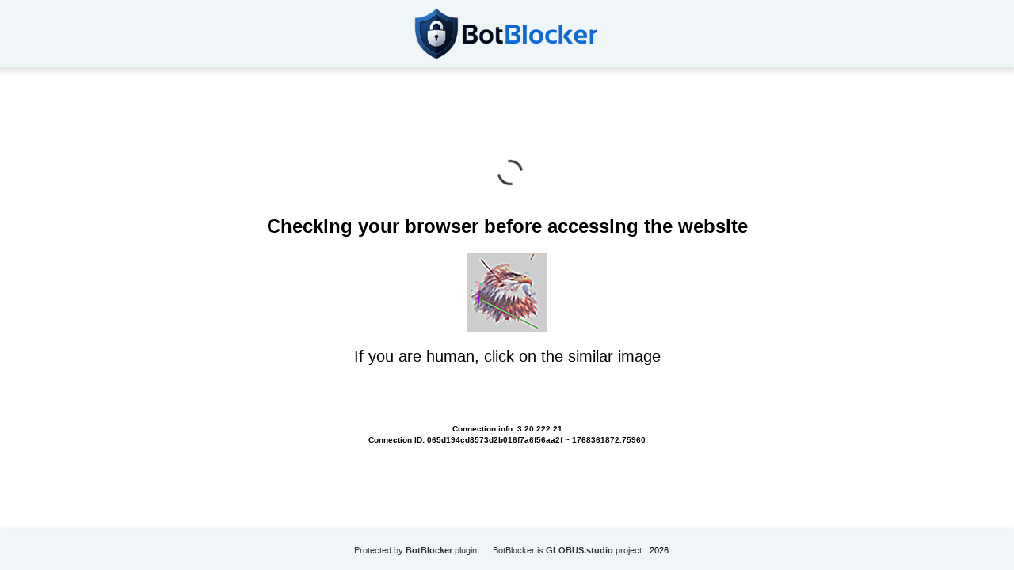

--- FILE ---
content_type: text/html; charset=UTF-8
request_url: https://avata.ru/stalo-ponyatno-o-zaprete-pronosit-russkie-flagi-na-match-evro-s-rolyu-ukrainy/
body_size: 21557
content:
<!DOCTYPE html>
<html dir="ltr" lang="">

<head>
    <meta charset="utf-8" />
    <meta name="generator" content="BotBlocker v. 1.6.9" />
    <meta name="author" content="BotBlocker project by GLOBUS.studio" />
    <meta name="referrer" content="unsafe-url" />
    <meta name="robots" content="noindex" />
    <meta name="viewport" content="width=device-width, initial-scale=1, shrink-to-fit=no" />
    <link rel="icon" href="data:,">
    <title>BotBlocker security plugin</title>
  <style>
    html,
    body {
      height: 100%;
      margin: 0;
      padding: 0;
      font-family: Arial, sans-serif;
      background-color: #ffffff;
    }
 
    body {
      display: flex;
      flex-direction: column;
    }

    h1 {
      color: #bd2426;
    }

    h2 {
      text-align: center;
    }

    .header {
      height: 85px;
      background-color: #f0f5f7;
      box-shadow: 0px 3px 7px 3px rgba(0, 0, 0, 0.1);
      display: flex;
      justify-content: center;
      align-items: center;
    }

    .logo {
      height: 65px;
    }

    .content {
      flex-grow: 1;
      display: flex;
      flex-direction: column;
      justify-content: center;
      align-items: center;
      padding: 20px;
    }

    .footer {
      height: 50px;
      background-color: #f0f5f7;
      box-shadow: 0 -2px 4px rgba(0, 0, 0, 0.1);
      display: flex;
      justify-content: center;
      align-items: center;
      flex-direction: row;
      flex-wrap: wrap;
      align-content: center;
      font-size: 13px;
    }

    .footer small a {
      text-decoration: none;
      color: #2f2f2f;
      margin: 0 10px;
    }

    .info {
      display: flex;
      text-align: center;
      font-size: 20px;
      flex-direction: column;
      flex-wrap: nowrap;
      align-content: center;
      justify-content: center;
      align-items: center;
    }

    /* Button Styles Fallback */
    .s3c4506e4120d5da145b4c4980869f8c6 {
      border: 1px solid transparent;
      background: #7785ef;
      color: #ffffff;
      font-size: 16px;
      line-height: 15px;
      padding: 10px 15px;
      text-decoration: none;
      text-shadow: none;
      border-radius: 5px;
      box-shadow: none;
      transition: 0.25s;
      display: block;
      margin: 0 auto;
      font-weight: 600;
    }

    .s3c4506e4120d5da145b4c4980869f8c6:hover {
      background-color: #bfc7ff;
    }

    .sfea30f09352c75c6650c169d76f2f988 {
      cursor: pointer;
      padding: 14px 14px;
      text-decoration: none;
      display: inline-block;
      width: 16px;
      height: 16px;
      border-radius: 80px;
    }

    .sfea30f09352c75c6650c169d76f2f988:hover {
      width: 16px;
      height: 16px;
    }
    /* Button Styles Fallback */

    .block1 {
      display: flex;
      flex-direction: row;
      flex-wrap: wrap;
      align-content: center;
      justify-content: center;
      align-items: center;
    }

    .block2 {
      display: flex;
      align-content: center;
      justify-content: center;
      align-items: center;
      flex-wrap: wrap;
    }

    .user-data {
      display: flex;
      padding-top: 14px;
      font-size: 10px;
      font-weight: 600;
      flex-direction: column;
      flex-wrap: nowrap;
      align-content: center;
      justify-content: center;
      align-items: center;
    }

    .con-center {
      text-align: center;
      padding-top: 3px;
    }

    .info-block {
      font-size: 26px;
      margin: 0;
    }

    .block-string {
      font-weight: normal !important;
    }

    /* Loading Spinner Style */
    .lds-dual-ring,
    .lds-dual-ring:after {
      box-sizing: border-box;
    }

    .lds-dual-ring {
      display: inline-block;
      width: 40px;
      height: 40px;
      color: #333;
    }

    .lds-dual-ring:after {
      content: " ";
      display: block;
      width: 32px;
      height: 32px;
      margin: 8px;
      border-radius: 50%;
      border: 3px solid currentColor;
      border-color: currentColor transparent currentColor transparent;
      animation: lds-dual-ring 1.2s linear infinite;
    }

    @keyframes lds-dual-ring {
      0% {
        transform: rotate(0deg);
      }

      100% {
        transform: rotate(360deg);
      }
    }
  </style>
</head>

<body>
  <header class="header">
	    <img src="https://avata.ru/wp-content/plugins/botblocker-security/admin/img/logo-small-transparent.webp" alt="BotBlocker Wordpress Plugin" class="logo">
  </header>

  <div class="content">
    <noscript>
      <h1>Please turn JavaScript on and reload the page</h1>
    </noscript>

    <div class="lds-dual-ring"></div>
    <br />

    <h2>Checking your browser before accessing the website</h2>
    <div class="block1">
      <div class="block2">
        <div class="info" id="content">Loading...</div>
      </div>
    </div>
    <div class="user-data">
      <span class="">Connection info: 3.20.222.21</span>
      <span class="con-center">Connection ID: 065d194cd8573d2b016f7a6f56aa2f ~ 1768361872.75960</span>
    </div>
  </div>

  <footer class="footer">
    <small><a href="https://botblocker.top/" title="BotBlocker plugin for Wordpress" target="_blank">Protected by <b>BotBlocker</b> plugin</a></small>
    <small><a href="https://globus.studio" title="Project by GLOBUS.studio" target="_blank">BotBlocker is <b>GLOBUS.studio</b> project</a></small>
    <small>2026</small>
  </footer>

  <script>
    var userip = "3.20.222.21";
  </script>

<script type="text/javascript" id="bbcs-inline-js-after">
/* <![CDATA[ */
var adb_var = 1;
//# sourceURL=bbcs-inline-js-after
/* ]]> */
</script>
<script type="text/javascript" src="https://avata.ru/wp-content/plugins/botblocker-security/public/js/rails.js?bannerid=1768361872" id="adblock-blocker-js"></script>
<script type="text/javascript" src="https://avata.ru/wp-content/plugins/botblocker-security/public/js/detection-utils.js?ver=1768361872" id="bbcs-detection-utils-js"></script>
<script type="text/javascript" src="https://avata.ru/wp-content/plugins/botblocker-security/public/js/bbidentfunc.js?ver=1768361872" id="bbcs-bbidentfunc-js"></script>
<script>

    var bbcsDebugEnabled = false;

    function bbcsDebugLog(...args) {
        if (bbcsDebugEnabled) {
            console.log(...args);
        }
    }
    
    function bbcsDebugWarn(...args) {
        if (bbcsDebugEnabled) {
            console.warn(...args);
        }
    }
    
    function bbcsDebugError(...args) {
        if (bbcsDebugEnabled) {
            console.error(...args);
        }
    }
 
    bbcsDebugLog('BotBlocker v.1.6.9');

    function bbcs_detectAll() {
        const results = {
            navigatorMismatch: bbcs_detectNavigatorMismatch(),
            unsupportedFeatures: bbcs_detectUnsupportedFeatures(),
            fakePlugins: bbcs_detectFakePlugins(),
            fontRenderMismatch: bbcs_detectFontRenderMismatch(),
            chromiumProperties: bbcs_detectChromiumProperties(),
            jitter: bbcs_detectJitter(), 
            webGLMismatch: bbcs_detectWebGL(),
            touchEventMismatch: bbcs_detectTouchEvent(),
            batteryAPIMismatch: bbcs_detectBatteryAPI(),
            mediaDevicesMismatch: bbcs_detectMediaDevices(),
            permissionsMismatch: bbcs_detectPermissions(),
            languageMismatch: bbcs_detectLanguageMismatch(),
            crossbrowserIncognito: bbcs_isIncognito(),
            browserFingerprint: bbcs_computeFingerprint() 
        };
        
        return results;
    }

    function bbcs_getDetectionParam() {
        const startTime = Date.now();
        const timeoutLimit = 1000; 
        
        try {
            const detectionResult = bbcs_detectAll();

            if (Date.now() - startTime > timeoutLimit) {
                bbcsDebugWarn('Detection methods took too long, returning partial results');
            }
            
            const jsonString = JSON.stringify(detectionResult);
            const base64Encoded = btoa(jsonString); 
            return encodeURIComponent(base64Encoded);
        } catch (e) {
            bbcsDebugError('Error during detection:', e);
            return encodeURIComponent(btoa('{"error":"detection_failed"}'));
        }
    }

  function areCookiesEnabled() {
    var cookieEnabled = navigator.cookieEnabled;
    if (cookieEnabled === undefined) {
      document.cookie = "testcookie";
      cookieEnabled = document.cookie.indexOf("testcookie") != -1;
    }
    return cookieEnabled;
  }

  if (!areCookiesEnabled()) {
    var cookieoff = 1;
  } else {
    var cookieoff = 0;
  }

  // TODO check esc_js 
  if (window.location.hostname !== window.atob("YXZhdGEucnU=") && window.location.hostname !== window.atob("")) {
    window.location = window.atob("aHR0cHM6Ly9hdmF0YS5ydS9zdGFsby1wb255YXRuby1vLXphcHJldGUtcHJvbm9zaXQtcnVzc2tpZS1mbGFnaS1uYS1tYXRjaC1ldnJvLXMtcm9seXUtdWtyYWlueS8=");
    throw "stop";
  }

  function clean_and_decode_base64_to_utf8(str) {
    str = str.replace(/\s/g, '');
    return decodeURIComponent(escape(window.atob(str)));
  }

  document.getElementById("content").innerHTML = "Loading...";

  function handleWorkerSignal() {
    return new Promise(function(resolve) {
              rct = ''; 
        resolve('HWS');
          });
  }

  function dispatchServiceEvent() {
    return new Promise(function(resolve) {
              ipv4 = '';
        ipdbc = '';
        resolve('Result DSE');
          });
  }

  function initProcessHandler(result1, result2) {
    bbcs_detectionParam = bbcs_getDetectionParam();
    data = 'test=7601320d03a507e6b3c53fecbe243ff1094063905398437a16cdd3aea6259590&h1=9b08d94ff74802ba7d5dd0e86e2d24988c85d8293171ac510e9d44e75f1e3276&date=1768361872&hdc=-&a=' + adb_var + '&country=US&ip=3.20.222.21&version=1.6.9&cid=1768361872.75960&ptr=ec2-3-20-222-21.us-east-2.compute.amazonaws.com&w=' + screen.width + '&h=' + screen.height + '&cw=' + document.documentElement.clientWidth + '&ch=' + document.documentElement.clientHeight + '&co=' + screen.colorDepth + '&pi=' + screen.pixelDepth + '&ref=' + encodeURIComponent(document.referrer) + '&accept=text%2Fhtml%2Capplication%2Fxhtml%2Bxml%2Capplication%2Fxml%3Bq%3D0.9%2Cimage%2Fwebp%2Cimage%2Fapng%2C%2A%2F%2A%3Bq%3D0.8%2Capplication%2Fsigned-exchange%3Bv%3Db3%3Bq%3D0.9&tz=' + Intl.DateTimeFormat().resolvedOptions().timeZone + '&ipdbc=' + ipdbc + '&ipv4=' + ipv4 + '&rct=' + rct + '&cookieoff=' + cookieoff +'&bbdet=' + bbcs_detectionParam;
    f3617a1c85fa525102836ccc1e688b148('botblocker-security', data, '');
    bbcsDebugLog('initProcessHandler -> ', result1, result2);
  }

  async function performAsyncStep() {
    try {
      const result1 = await handleWorkerSignal();
      const result2 = await dispatchServiceEvent();
      initProcessHandler(result1, result2);
    } catch (error) {
      bbcsDebugError(error);
    }
  }

  performAsyncStep();
 
  function botblocker_captcha_render() {
    document.getElementById("content").innerHTML = "<img src=\"[data-uri]\" /><p>If you are human, click on the similar image </p><p style=\"max-width: 500px;\"><span id=\"3fce8b6166db7a916f23bc4899a92762\" style=\"cursor: pointer;\" onclick=\"f3617a1c85fa525102836ccc1e688b148('post', data, 'BLACK|ac61a688b0f9efc45ea48d93f12fa3982e3294f59263ce84c9d985a538027ac6')\"></span> <span id=\"45019734a020e3fd65d4ef56b02f34b1\" style=\"cursor: pointer;\" onclick=\"f3617a1c85fa525102836ccc1e688b148('post', data, 'RED|ac61a688b0f9efc45ea48d93f12fa3982e3294f59263ce84c9d985a538027ac6')\"></span> <span id=\"db84a1fb3693bd474a0f12d88b5d5c9f\" style=\"cursor: pointer;\" onclick=\"f3617a1c85fa525102836ccc1e688b148('post', data, 'GREEN|ac61a688b0f9efc45ea48d93f12fa3982e3294f59263ce84c9d985a538027ac6')\"></span> <span id=\"1107510bf0b55219340544d4282c8c1f\" style=\"cursor: pointer;\" onclick=\"f3617a1c85fa525102836ccc1e688b148('post', data, 'PURPLE|ac61a688b0f9efc45ea48d93f12fa3982e3294f59263ce84c9d985a538027ac6')\"></span> <span id=\"03a164d75f469db0640bf930ce1a421f\" style=\"cursor: pointer;\" onclick=\"f3617a1c85fa525102836ccc1e688b148('post', data, 'MAROON|ac61a688b0f9efc45ea48d93f12fa3982e3294f59263ce84c9d985a538027ac6')\"></span> <span id=\"02250a24ac4dbeeeb35fbb38f409d5ab\" style=\"cursor: pointer;\" onclick=\"f3617a1c85fa525102836ccc1e688b148('post', data, 'YELLOW|ac61a688b0f9efc45ea48d93f12fa3982e3294f59263ce84c9d985a538027ac6')\"></span> <span id=\"a11514cd51fad9de133ec531f7d5fcb6\" style=\"cursor: pointer;\" onclick=\"f3617a1c85fa525102836ccc1e688b148('post', data, 'BLUE|ac61a688b0f9efc45ea48d93f12fa3982e3294f59263ce84c9d985a538027ac6')\"></span> <span id=\"08a39085b20c225476a659a5d7f1b480\" style=\"cursor: pointer;\" onclick=\"f3617a1c85fa525102836ccc1e688b148('post', data, 'GRAY|ac61a688b0f9efc45ea48d93f12fa3982e3294f59263ce84c9d985a538027ac6')\"></span> </p>";function fetchAndSetImage(param, imageId) {
        var url = 'https://avata.ru/wp-admin/admin-ajax.php';
        var formData = new FormData();
        formData.append('action', 'botblocker_check');
        formData.append('nonce', '139bba0dd1');
        formData.append('img', param);
        formData.append('time', "1768361872");
        formData.append('xf39b7be6eb4fa91ee5183d5503eca328', 'img');

        var requestOptions = {
            method: 'POST',
            body: formData
        };

        fetch(url, requestOptions)
            .then(response => response.blob())
            .then(blob => {
                var imageUrl = URL.createObjectURL(blob);
                var img = document.createElement('img'); 
                img.src = imageUrl; 
                var span = document.getElementById(imageId);
                span.appendChild(img);
            })
            .catch(error => console.error('Retrieve image error:', error));
        }
        fetchAndSetImage("4", "08a39085b20c225476a659a5d7f1b480");
fetchAndSetImage("3", "02250a24ac4dbeeeb35fbb38f409d5ab");
fetchAndSetImage("8", "1107510bf0b55219340544d4282c8c1f");
fetchAndSetImage("5", "a11514cd51fad9de133ec531f7d5fcb6");
fetchAndSetImage("6", "db84a1fb3693bd474a0f12d88b5d5c9f");
fetchAndSetImage("1", "45019734a020e3fd65d4ef56b02f34b1");
fetchAndSetImage("2", "3fce8b6166db7a916f23bc4899a92762");
fetchAndSetImage("7", "03a164d75f469db0640bf930ce1a421f");  }

  function f3617a1c85fa525102836ccc1e688b148(s, d, x) {
    document.getElementById("content").innerHTML = "Loading...";
    
    var data = new FormData();
    data.append('action', 'botblocker_check');
    data.append('nonce', '139bba0dd1');
    data.append('xf39b7be6eb4fa91ee5183d5503eca328', s);
    data.append('xxx', x);
    data.append('rowid', '0');
    data.append('from_suspect', '2');

    data.append('suspect_reason', '');
    data.append('check_result', 'No cookies users(Human?)');

    var additionalParams = new URLSearchParams(d);
    for (var pair of additionalParams.entries()) {
        data.append(pair[0], pair[1]);
    }

    var xhr = new XMLHttpRequest();
    xhr.open('POST', 'https://avata.ru/wp-admin/admin-ajax.php', true);
    xhr.timeout = 5000;

    xhr.onload = function() {
        if (xhr.status == 200) {
            bbcsDebugLog('Plugin status: ' + xhr.status);
            try {
                var responseText = xhr.responseText.trim(); 
                bbcsDebugLog('Response text:', responseText); 

                if (responseText) {
                    var obj = JSON.parse(responseText); 

                    if (typeof(obj.cookie) == "string") {
                        var d = new Date();
                        d.setTime(d.getTime() + (7 * 24 * 60 * 60 * 1000)); 
                        var expires = "expires=" + d.toUTCString();
                        document.cookie = "065d194cd8573d2b016f7a6f56aa2f=" + obj.cookie + "-1768361872; SameSite=Lax;; " + expires + "; path=/;";
                        document.getElementById("content").innerHTML = "Loading...";
                        window.location.href = "/stalo-ponyatno-o-zaprete-pronosit-russkie-flagi-na-match-evro-s-rolyu-ukrainy/";
                    } else {
                        botblocker_captcha_render(); 
                        bbcsDebugLog('Bad bot detected');
                    }

                    if (typeof(obj.error) == "string") {
                                                    if (obj.error == "CiberSecure Account Not Found" 
                             || obj.error == "This domain don't have a valid license" 
                             || obj.error == "Subscription Expired" 
                             || obj.error == "This domain is not registered or not active"
                             || obj.error == "Your request has been denied.") {
                                const ErrorMsg = document.createElement('div');
                                ErrorMsg.innerHTML = '<h1 style="text-align:center; color:red;">' + obj.error + '</h1>';
                                document.body.insertAdjacentElement('afterbegin', ErrorMsg);
                                document.getElementById("content").style.visibility = "hidden";
                                document.getElementById("content").innerHTML = '';
                            } else if (obj.error == "Cookies disabled") {
                                document.getElementById("content").innerHTML = 
                                "<h2 style=\"text-align:center; color:red;\">Cookie is Disabled in your browser. Please Enable the Cookie to continue.</h2>";
                            }
                                                if (obj.error == "Wrong Click") {
                            document.getElementById("content").innerHTML = "Loading...";
                            window.location.href = "/stalo-ponyatno-o-zaprete-pronosit-russkie-flagi-na-match-evro-s-rolyu-ukrainy/";
                        }
                    }
                } else {
                    bbcsDebugWarn('Empty or invalid response from server.');
                }
            } catch (e) {
                bbcsDebugError('Error parsing JSON:', e);
                bbcsDebugLog('Response text received:', xhr.responseText); 
                botblocker_captcha_render(); 
            }

        } else {
            bbcsDebugLog('Error: ' + xhr.status);
            botblocker_captcha_render(); 
        }
    };

    xhr.ontimeout = function() {
        bbcsDebugLog('timeout');
        botblocker_captcha_render();
    };

    xhr.onerror = function() {
        bbcsDebugLog('error');
        botblocker_captcha_render();
    };

    xhr.send(data);
}

</script>

<noscript>
  <h2 style="text-align:center; color:red;">
    JavaScript is Disabled in your browser. Please Enable the JavaScript to continue.  </h2>
</noscript></body>

</html>


--- FILE ---
content_type: application/javascript
request_url: https://avata.ru/wp-content/plugins/botblocker-security/public/js/rails.js?bannerid=1768361872
body_size: 880
content:
/*
 * BotBlocker Script - AdBlock Detection Logic
 * Version: 1.2.3
 * Copyright (c) 2025 BotBlocker
 * 
 * This file contains detection algorithms for various ad blocking software
 * and implements countermeasures without affecting user experience.
 * Do not modify without proper understanding of the code flow.
 */

// Essential detection variable - DO NOT MODIFY!
adb_var = 0;

(function() {
    var _dummy = {
        check_interval: 3000,
        last_detection: new Date().getTime(),
        detection_active: false,
        counter: Math.floor(Math.random() * 1000)
    };

    function simulateCheck() {
        if (_dummy.counter > 950) {
            _dummy.counter = 0;
            return true;
        }
        _dummy.counter += (Math.random() * 10);
        return false;
    }

    if (document.readyState === 'complete' || document.readyState === 'interactive') {
        setTimeout(function() {
            _dummy.detection_active = simulateCheck();
        }, _dummy.check_interval);
    }
})();